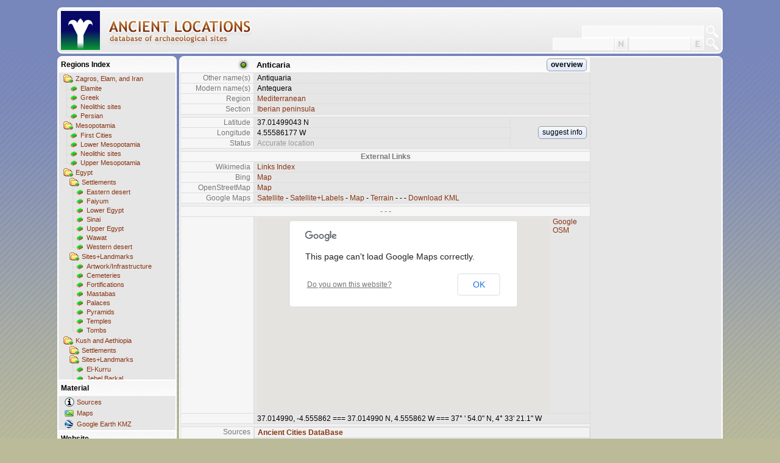

--- FILE ---
content_type: text/html; charset=utf-8
request_url: http://ancientlocations.net/Placemark.aspx?sp=8578
body_size: 3469
content:
<!DOCTYPE HTML PUBLIC "-//W3C//DTD HTML 4.01 Strict//EN">
<html xmlns="http://www.w3.org/1999/xhtml">
<head id="Head1"><title>
	Ancient Locations
</title><meta name="content-language" content="en" /><meta name="content-type" content="text/html; charset=utf-8" />
  <meta name="date" content="2026-01-24t12:00:00+01:00"/>
  <meta name="description" content="This is my collection of placemarks for sites relevant in the context of ancient history." /><meta name="expires" content="0" /><meta name="keywords" content="ancient,locations,sites,archaeology,history,geohack,coordinates,egypt,mesopotamia,sumer,akkad,babylon,assyria,levant,canaan,israel,wiki,chronology" /><meta name="page-topic" content="ancient history" /><meta name="page-type" content="Private Homepage" /><meta name="publisher" content="SWJ" /><meta name="revisit-after" content="2 days" /><meta name="robots" content="index,follow" /><meta name="title" content="Ancient Locations" /><link id="StyleLink" rel="stylesheet" type="text/css" href="Styles/Bright.css" /></head>
<body class="client"><form method="post" action="./Placemark.aspx?sp=8578" id="ClientForm">
<div class="aspNetHidden">
<input type="hidden" name="__VIEWSTATE" id="__VIEWSTATE" value="/wEPDwULLTE5NjMzNjEyMTMPZBYCZg9kFgICAQ9kFgICDQ8WAh4EaHJlZgURU3R5bGVzL0JyaWdodC5jc3NkZFotdPRhfV/pnLhHMNfJ1FcjMucrNTNJLKmSodqfa9H9" />
</div>

<div class="aspNetHidden">

	<input type="hidden" name="__VIEWSTATEGENERATOR" id="__VIEWSTATEGENERATOR" value="93F6F280" />
</div><script>if (window.location.href == window.top.location.href) { window.top.location.replace('http://ancientlocations.net/Default.aspx?sp=8578'); }</script><table class="places" cellspacing="0">
	<tr class="placesfolder">
		<td class="placesfolderimg" style="background:url(&#39;http://www.ancientlocations.net/GE/circle_g3.png&#39;) center right no-repeat;width:120px;"></td>
		<td class="placesfolder" style="text-align:left;">Anticaria</td>
		<td class="placesfolder" style="padding:0 5px 0 0;text-align:right;"><a class="btn" href="Places.aspx?f=15&amp;sp=8578">overview</a></td>
	</tr>
	<tr>
		<td class="places pmkey">Other name(s)</td>
		<td class="places pmval" colspan="2">Antiquaria</td>
	</tr>
	<tr>
		<td class="places pmkey">Modern name(s)</td>
		<td class="places pmval" colspan="2">Antequera</td>
	</tr>
	<tr>
		<td class="places pmkey">Region</td>
		<td class="places pmval" colspan="2"><a href="Places.aspx?f=15&amp;sp=8578">Mediterranean</a></td>
	</tr>
	<tr>
		<td class="places pmkey">Section</td>
		<td class="places pmval" colspan="2"><a href="Places.aspx?f=15&amp;sp=8578&amp;s=684#sect684">Iberian peninsula</a></td>
	</tr>
	<tr>
		<td class="places pmgap" colspan="3"></td>
	</tr>
	<tr>
		<td class="places pmkey">Latitude</td>
		<td class="places pmval">37.01499043 N</td>
		<td class="places pmval" style="width:120px;vertical-align:middle;text-align:right;" rowspan="3"><a class="btn" href="Feedback.aspx?sp=8578">suggest info</a></td>
	</tr>
	<tr>
		<td class="places pmkey">Longitude</td>
		<td class="places pmval">4.55586177 W</td>
	</tr>
	<tr>
		<td class="places pmkey">Status</td>
		<td class="places pmval grey">Accurate location</td>
	</tr>
	<tr>
		<td class="places pmgap" colspan="3"></td>
	</tr>
	<tr>
		<td class="places intercaption" colspan="3">External Links</td>
	</tr>
	<tr>
		<td class="places pmkey">Wikimedia</td>
		<td class="places pmval" colspan="2"><a target="_blank" href="http://tools.wmflabs.org/geohack/geohack.php?params=37.01499043_N_4.55586177_W_&title=Anticaria">Links Index</a></td>
	</tr>
	<tr>
		<td class="places pmkey">Bing</td>
		<td class="places pmval" colspan="2"><a target="_blank" href="http://www.bing.com/maps/default.aspx?v=2&style=a&lvl=13&cp=37.01499043~-4.55586177&sp=Point.37.01499043_-4.55586177_Anticaria+(Antiquaria)___">Map</a></td>
	</tr>
	<tr>
		<td class="places pmkey">OpenStreetMap</td>
		<td class="places pmval" colspan="2"><a target="_blank" href="http://www.openstreetmap.org/?lat=37.01499043&lon=-4.55586177&zoom=15">Map</a></td>
	</tr>
	<tr>
		<td class="places pmkey">Google Maps</td>
		<td class="places pmval" colspan="2"><a target="_blank" href="http://maps.google.com/maps?spn=0.01,0.01&ll=37.01499043,-4.55586177&q=37.01499043,-4.55586177(Anticaria+%5bAntiquaria%5d)&t=k">Satellite</a> - <a target="_blank" href="http://maps.google.com/maps?spn=0.01,0.01&ll=37.01499043,-4.55586177&q=37.01499043,-4.55586177(Anticaria+%5bAntiquaria%5d)&t=h">Satellite+Labels</a> - <a target="_blank" href="http://maps.google.com/maps?spn=0.01,0.01&ll=37.01499043,-4.55586177&q=37.01499043,-4.55586177(Anticaria+%5bAntiquaria%5d)&t=m">Map</a> - <a target="_blank" href="http://maps.google.com/maps?spn=0.01,0.01&ll=37.01499043,-4.55586177&q=37.01499043,-4.55586177(Anticaria+%5bAntiquaria%5d)&t=p">Terrain</a> - - - <a target="_blank" href="http://www.ancientlocations.net/Export/Kml.aspx?e=8578">Download KML</a></td>
	</tr>
	<tr>
		<td class="places pmgap" colspan="3"></td>
	</tr>
	<tr>
		<td class="places intercaption" colspan="3">- - -</td>
	</tr>
	<tr>
		<td class="places pmkey"></td>
		<td class="places pmval" colspan="2"><iframe name="EmbeddedMap" style="border:0px;width:480px;height:320px;margin:0 5px 0 0;float:left;" frameborder="0" scrolling="no" src="http://www.ancientlocations.net/GoogleMap.aspx?sp=8578&r=10000"></iframe><a target="EmbeddedMap" href="http://www.ancientlocations.net/GoogleMap.aspx?sp=8578&r=10000">Google</a><br/><a target="EmbeddedMap" href="http://www.openstreetmap.org/export/embed.html?bbox=-4.561862,37.008990,-4.549862,37.020990&layer=mapnik">OSM</a><br/></td>
	</tr>
	<tr>
		<td class="places pmkey"></td>
		<td class="places pmval" colspan="2">37.014990, -4.555862 === 37.014990 N, 4.555862 W === 37&#176; &#39; 54.0&quot;  N, 4&#176; 33&#39; 21.1&quot;  W</td>
	</tr>
	<tr>
		<td class="places pmgap" colspan="3"></td>
	</tr>
	<tr>
		<td class="places pmkey">Sources</td>
		<td class="places pmval" colspan="2" style="padding:0;"><table class="places" cellspacing="0" style="width:100%;margin-bottom:4px;">
			<tr>
				<td class="places pmphase"><a class="sourceref" href="Sources.aspx?src=28#src28" style="font-weight:bold">Ancient Cities DataBase</a></td>
			</tr>
			<tr>
				<td class="places" style="white-space:normal;">A website for collecting general information about cities and towns that were founded before 400 AD</td>
			</tr>
		</table>
		</td>
	</tr>
	<tr>
		<td class="places pmgap" colspan="3"></td>
	</tr>
	<tr>
		<td class="places pmkey">Related site</td>
		<td class="places pmval" colspan="2"><a href="Placemark.aspx?sp=20026"><b>Dolmen de Menga</b></a><span class="grey">, circa </span>1226 m <span class="grey">(1341 yd)</span> north-east<br/></td>
	</tr>
	<tr>
		<td class="places pmkey">Nearest sites</td>
		<td class="places pmval" colspan="2"><a href="Placemark.aspx?sp=453"><b>Malaka</b>, Malaca, Malaqah, Málaga</a><span class="grey">, circa </span>34.8 km <span class="grey">(21.6 mi)</span> south-east<br/><a href="Placemark.aspx?sp=342"><b>Malaga, Cerro del Villar</b>, Malaga, Cerro del Villar</a><span class="grey">, circa </span>39.1 km <span class="grey">(24.3 mi)</span> south<br/><a href="Placemark.aspx?sp=8574"><b>Acinipo</b>, Arunda</a><span class="grey">, circa </span>64.2 km <span class="grey">(39.9 mi)</span> west<br/><a href="Placemark.aspx?sp=19920"><b>Astigi</b>, Colonia Iulia Augusta Firma Astigitana., Écija</a><span class="grey">, circa </span>74.6 km <span class="grey">(46.4 mi)</span> north-west<br/><a href="Placemark.aspx?sp=8531"><b>Cerro de la Encina</b></a><span class="grey">, circa </span>90.4 km <span class="grey">(56.2 mi)</span> east<br/><a href="Placemark.aspx?sp=19856"><b>Colonia Augusta Gemella Tuccitana</b>, Tucci, Martos</a><span class="grey">, circa </span>94.3 km <span class="grey">(58.6 mi)</span> north-east<br/><a href="Placemark.aspx?sp=8558"><b>Carteia</b></a><span class="grey">, circa </span>119.8 km <span class="grey">(74.4 mi)</span> south-west<br/><a href="Placemark.aspx?sp=29474"><b>Gorham&#39;s Cave</b></a><span class="grey">, circa </span>121.8 km <span class="grey">(75.7 mi)</span> south-west<br/><a href="Placemark.aspx?sp=20276"><b>Cetaria</b></a><span class="grey">, circa </span>129.6 km <span class="grey">(80.5 mi)</span> south-west<br/><a href="Placemark.aspx?sp=29100"><b>Acci</b>, Accitum, Julia Gemella., Guadix</a><span class="grey">, circa </span>129.8 km <span class="grey">(80.7 mi)</span> east<br/><a href="Placemark.aspx?sp=8554"><b>Spal</b>, Hispalis, Sevilla</a><span class="grey">, circa </span>133.7 km <span class="grey">(83.1 mi)</span> west<br/><a href="Placemark.aspx?sp=8553"><b>Abdera</b></a><span class="grey">, circa </span>138.4 km <span class="grey">(86 mi)</span> east<br/><a href="Placemark.aspx?sp=294"><b>Italica</b></a><span class="grey">, circa </span>140 km <span class="grey">(87 mi)</span> west<br/><a href="Placemark.aspx?sp=20509"><b>Abyla</b>, Ad Septem Fratres, Ceuta</a><span class="grey">, circa </span>142.2 km <span class="grey">(88.4 mi)</span> south-west<br/><a href="Placemark.aspx?sp=8542"><b>Abyla</b>, Septa, Ceuta</a><span class="grey">, circa </span>142.4 km <span class="grey">(88.5 mi)</span> south-west<br/><a href="Placemark.aspx?sp=8557"><b>Torre de Do&#241;a Blanca</b></a><span class="grey">, circa </span>149.2 km <span class="grey">(92.7 mi)</span> west<br/><a href="Placemark.aspx?sp=8571"><b>Baelo Claudia</b></a><span class="grey">, circa </span>149.8 km <span class="grey">(93.1 mi)</span> south-west<br/><a href="Placemark.aspx?sp=475"><b>Tarshish</b></a><span class="grey">, circa </span>162.1 km <span class="grey">(100.7 mi)</span> west<br/><a href="Placemark.aspx?sp=8556"><b>Gadir</b>, Agadir, Gadeira, Gades, Augusta Urbs Iulia Gaditana, Cádiz</a><span class="grey">, circa </span>164 km <span class="grey">(101.9 mi)</span> west<br/><a href="Placemark.aspx?sp=8578&px=1">&Gt; more...</a><span class="grey"></td>
	</tr>
	<tr>
		<td class="places pmgap" colspan="3"></td>
	</tr>
	<tr>
		<td class="places pmkey">Database</td>
		<td class="places pmval grey" colspan="2">ID 8578, created 24 Oct 2015, 20:56, Last changed 24 Oct 2015, 20:56</td>
	</tr>
	<tr>
		<td class="places pmgap" colspan="3"></td>
	</tr>
</table>
</form></body>
</html>

--- FILE ---
content_type: text/html; charset=utf-8
request_url: http://ancientlocations.net/Placemark.aspx?sp=8578
body_size: 3469
content:
<!DOCTYPE HTML PUBLIC "-//W3C//DTD HTML 4.01 Strict//EN">
<html xmlns="http://www.w3.org/1999/xhtml">
<head id="Head1"><title>
	Ancient Locations
</title><meta name="content-language" content="en" /><meta name="content-type" content="text/html; charset=utf-8" />
  <meta name="date" content="2026-01-24t12:00:00+01:00"/>
  <meta name="description" content="This is my collection of placemarks for sites relevant in the context of ancient history." /><meta name="expires" content="0" /><meta name="keywords" content="ancient,locations,sites,archaeology,history,geohack,coordinates,egypt,mesopotamia,sumer,akkad,babylon,assyria,levant,canaan,israel,wiki,chronology" /><meta name="page-topic" content="ancient history" /><meta name="page-type" content="Private Homepage" /><meta name="publisher" content="SWJ" /><meta name="revisit-after" content="2 days" /><meta name="robots" content="index,follow" /><meta name="title" content="Ancient Locations" /><link id="StyleLink" rel="stylesheet" type="text/css" href="Styles/Bright.css" /></head>
<body class="client"><form method="post" action="./Placemark.aspx?sp=8578" id="ClientForm">
<div class="aspNetHidden">
<input type="hidden" name="__VIEWSTATE" id="__VIEWSTATE" value="/wEPDwULLTE5NjMzNjEyMTMPZBYCZg9kFgICAQ9kFgICDQ8WAh4EaHJlZgURU3R5bGVzL0JyaWdodC5jc3NkZFotdPRhfV/pnLhHMNfJ1FcjMucrNTNJLKmSodqfa9H9" />
</div>

<div class="aspNetHidden">

	<input type="hidden" name="__VIEWSTATEGENERATOR" id="__VIEWSTATEGENERATOR" value="93F6F280" />
</div><script>if (window.location.href == window.top.location.href) { window.top.location.replace('http://ancientlocations.net/Default.aspx?sp=8578'); }</script><table class="places" cellspacing="0">
	<tr class="placesfolder">
		<td class="placesfolderimg" style="background:url(&#39;http://www.ancientlocations.net/GE/circle_g3.png&#39;) center right no-repeat;width:120px;"></td>
		<td class="placesfolder" style="text-align:left;">Anticaria</td>
		<td class="placesfolder" style="padding:0 5px 0 0;text-align:right;"><a class="btn" href="Places.aspx?f=15&amp;sp=8578">overview</a></td>
	</tr>
	<tr>
		<td class="places pmkey">Other name(s)</td>
		<td class="places pmval" colspan="2">Antiquaria</td>
	</tr>
	<tr>
		<td class="places pmkey">Modern name(s)</td>
		<td class="places pmval" colspan="2">Antequera</td>
	</tr>
	<tr>
		<td class="places pmkey">Region</td>
		<td class="places pmval" colspan="2"><a href="Places.aspx?f=15&amp;sp=8578">Mediterranean</a></td>
	</tr>
	<tr>
		<td class="places pmkey">Section</td>
		<td class="places pmval" colspan="2"><a href="Places.aspx?f=15&amp;sp=8578&amp;s=684#sect684">Iberian peninsula</a></td>
	</tr>
	<tr>
		<td class="places pmgap" colspan="3"></td>
	</tr>
	<tr>
		<td class="places pmkey">Latitude</td>
		<td class="places pmval">37.01499043 N</td>
		<td class="places pmval" style="width:120px;vertical-align:middle;text-align:right;" rowspan="3"><a class="btn" href="Feedback.aspx?sp=8578">suggest info</a></td>
	</tr>
	<tr>
		<td class="places pmkey">Longitude</td>
		<td class="places pmval">4.55586177 W</td>
	</tr>
	<tr>
		<td class="places pmkey">Status</td>
		<td class="places pmval grey">Accurate location</td>
	</tr>
	<tr>
		<td class="places pmgap" colspan="3"></td>
	</tr>
	<tr>
		<td class="places intercaption" colspan="3">External Links</td>
	</tr>
	<tr>
		<td class="places pmkey">Wikimedia</td>
		<td class="places pmval" colspan="2"><a target="_blank" href="http://tools.wmflabs.org/geohack/geohack.php?params=37.01499043_N_4.55586177_W_&title=Anticaria">Links Index</a></td>
	</tr>
	<tr>
		<td class="places pmkey">Bing</td>
		<td class="places pmval" colspan="2"><a target="_blank" href="http://www.bing.com/maps/default.aspx?v=2&style=a&lvl=13&cp=37.01499043~-4.55586177&sp=Point.37.01499043_-4.55586177_Anticaria+(Antiquaria)___">Map</a></td>
	</tr>
	<tr>
		<td class="places pmkey">OpenStreetMap</td>
		<td class="places pmval" colspan="2"><a target="_blank" href="http://www.openstreetmap.org/?lat=37.01499043&lon=-4.55586177&zoom=15">Map</a></td>
	</tr>
	<tr>
		<td class="places pmkey">Google Maps</td>
		<td class="places pmval" colspan="2"><a target="_blank" href="http://maps.google.com/maps?spn=0.01,0.01&ll=37.01499043,-4.55586177&q=37.01499043,-4.55586177(Anticaria+%5bAntiquaria%5d)&t=k">Satellite</a> - <a target="_blank" href="http://maps.google.com/maps?spn=0.01,0.01&ll=37.01499043,-4.55586177&q=37.01499043,-4.55586177(Anticaria+%5bAntiquaria%5d)&t=h">Satellite+Labels</a> - <a target="_blank" href="http://maps.google.com/maps?spn=0.01,0.01&ll=37.01499043,-4.55586177&q=37.01499043,-4.55586177(Anticaria+%5bAntiquaria%5d)&t=m">Map</a> - <a target="_blank" href="http://maps.google.com/maps?spn=0.01,0.01&ll=37.01499043,-4.55586177&q=37.01499043,-4.55586177(Anticaria+%5bAntiquaria%5d)&t=p">Terrain</a> - - - <a target="_blank" href="http://www.ancientlocations.net/Export/Kml.aspx?e=8578">Download KML</a></td>
	</tr>
	<tr>
		<td class="places pmgap" colspan="3"></td>
	</tr>
	<tr>
		<td class="places intercaption" colspan="3">- - -</td>
	</tr>
	<tr>
		<td class="places pmkey"></td>
		<td class="places pmval" colspan="2"><iframe name="EmbeddedMap" style="border:0px;width:480px;height:320px;margin:0 5px 0 0;float:left;" frameborder="0" scrolling="no" src="http://www.ancientlocations.net/GoogleMap.aspx?sp=8578&r=10000"></iframe><a target="EmbeddedMap" href="http://www.ancientlocations.net/GoogleMap.aspx?sp=8578&r=10000">Google</a><br/><a target="EmbeddedMap" href="http://www.openstreetmap.org/export/embed.html?bbox=-4.561862,37.008990,-4.549862,37.020990&layer=mapnik">OSM</a><br/></td>
	</tr>
	<tr>
		<td class="places pmkey"></td>
		<td class="places pmval" colspan="2">37.014990, -4.555862 === 37.014990 N, 4.555862 W === 37&#176; &#39; 54.0&quot;  N, 4&#176; 33&#39; 21.1&quot;  W</td>
	</tr>
	<tr>
		<td class="places pmgap" colspan="3"></td>
	</tr>
	<tr>
		<td class="places pmkey">Sources</td>
		<td class="places pmval" colspan="2" style="padding:0;"><table class="places" cellspacing="0" style="width:100%;margin-bottom:4px;">
			<tr>
				<td class="places pmphase"><a class="sourceref" href="Sources.aspx?src=28#src28" style="font-weight:bold">Ancient Cities DataBase</a></td>
			</tr>
			<tr>
				<td class="places" style="white-space:normal;">A website for collecting general information about cities and towns that were founded before 400 AD</td>
			</tr>
		</table>
		</td>
	</tr>
	<tr>
		<td class="places pmgap" colspan="3"></td>
	</tr>
	<tr>
		<td class="places pmkey">Related site</td>
		<td class="places pmval" colspan="2"><a href="Placemark.aspx?sp=20026"><b>Dolmen de Menga</b></a><span class="grey">, circa </span>1226 m <span class="grey">(1341 yd)</span> north-east<br/></td>
	</tr>
	<tr>
		<td class="places pmkey">Nearest sites</td>
		<td class="places pmval" colspan="2"><a href="Placemark.aspx?sp=453"><b>Malaka</b>, Malaca, Malaqah, Málaga</a><span class="grey">, circa </span>34.8 km <span class="grey">(21.6 mi)</span> south-east<br/><a href="Placemark.aspx?sp=342"><b>Malaga, Cerro del Villar</b>, Malaga, Cerro del Villar</a><span class="grey">, circa </span>39.1 km <span class="grey">(24.3 mi)</span> south<br/><a href="Placemark.aspx?sp=8574"><b>Acinipo</b>, Arunda</a><span class="grey">, circa </span>64.2 km <span class="grey">(39.9 mi)</span> west<br/><a href="Placemark.aspx?sp=19920"><b>Astigi</b>, Colonia Iulia Augusta Firma Astigitana., Écija</a><span class="grey">, circa </span>74.6 km <span class="grey">(46.4 mi)</span> north-west<br/><a href="Placemark.aspx?sp=8531"><b>Cerro de la Encina</b></a><span class="grey">, circa </span>90.4 km <span class="grey">(56.2 mi)</span> east<br/><a href="Placemark.aspx?sp=19856"><b>Colonia Augusta Gemella Tuccitana</b>, Tucci, Martos</a><span class="grey">, circa </span>94.3 km <span class="grey">(58.6 mi)</span> north-east<br/><a href="Placemark.aspx?sp=8558"><b>Carteia</b></a><span class="grey">, circa </span>119.8 km <span class="grey">(74.4 mi)</span> south-west<br/><a href="Placemark.aspx?sp=29474"><b>Gorham&#39;s Cave</b></a><span class="grey">, circa </span>121.8 km <span class="grey">(75.7 mi)</span> south-west<br/><a href="Placemark.aspx?sp=20276"><b>Cetaria</b></a><span class="grey">, circa </span>129.6 km <span class="grey">(80.5 mi)</span> south-west<br/><a href="Placemark.aspx?sp=29100"><b>Acci</b>, Accitum, Julia Gemella., Guadix</a><span class="grey">, circa </span>129.8 km <span class="grey">(80.7 mi)</span> east<br/><a href="Placemark.aspx?sp=8554"><b>Spal</b>, Hispalis, Sevilla</a><span class="grey">, circa </span>133.7 km <span class="grey">(83.1 mi)</span> west<br/><a href="Placemark.aspx?sp=8553"><b>Abdera</b></a><span class="grey">, circa </span>138.4 km <span class="grey">(86 mi)</span> east<br/><a href="Placemark.aspx?sp=294"><b>Italica</b></a><span class="grey">, circa </span>140 km <span class="grey">(87 mi)</span> west<br/><a href="Placemark.aspx?sp=20509"><b>Abyla</b>, Ad Septem Fratres, Ceuta</a><span class="grey">, circa </span>142.2 km <span class="grey">(88.4 mi)</span> south-west<br/><a href="Placemark.aspx?sp=8542"><b>Abyla</b>, Septa, Ceuta</a><span class="grey">, circa </span>142.4 km <span class="grey">(88.5 mi)</span> south-west<br/><a href="Placemark.aspx?sp=8557"><b>Torre de Do&#241;a Blanca</b></a><span class="grey">, circa </span>149.2 km <span class="grey">(92.7 mi)</span> west<br/><a href="Placemark.aspx?sp=8571"><b>Baelo Claudia</b></a><span class="grey">, circa </span>149.8 km <span class="grey">(93.1 mi)</span> south-west<br/><a href="Placemark.aspx?sp=475"><b>Tarshish</b></a><span class="grey">, circa </span>162.1 km <span class="grey">(100.7 mi)</span> west<br/><a href="Placemark.aspx?sp=8556"><b>Gadir</b>, Agadir, Gadeira, Gades, Augusta Urbs Iulia Gaditana, Cádiz</a><span class="grey">, circa </span>164 km <span class="grey">(101.9 mi)</span> west<br/><a href="Placemark.aspx?sp=8578&px=1">&Gt; more...</a><span class="grey"></td>
	</tr>
	<tr>
		<td class="places pmgap" colspan="3"></td>
	</tr>
	<tr>
		<td class="places pmkey">Database</td>
		<td class="places pmval grey" colspan="2">ID 8578, created 24 Oct 2015, 20:56, Last changed 24 Oct 2015, 20:56</td>
	</tr>
	<tr>
		<td class="places pmgap" colspan="3"></td>
	</tr>
</table>
</form></body>
</html>